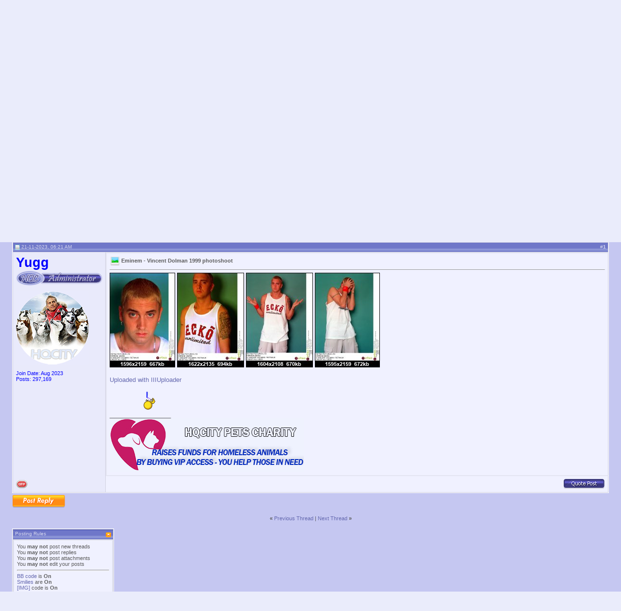

--- FILE ---
content_type: text/html; charset=UTF-8
request_url: http://hqcity.ru/forum/showthread.php?s=0e8b2b42ca7abf546d927db7c44aafad&p=118395
body_size: 27248
content:
<!DOCTYPE html PUBLIC "-//W3C//DTD XHTML 1.0 Transitional//EN" "http://www.w3.org/TR/xhtml1/DTD/xhtml1-transitional.dtd">
<html xmlns="http://www.w3.org/1999/xhtml" dir="ltr" lang="en">
<head>
	<meta http-equiv="Content-Type" content="text/html; charset=UTF-8" />
<meta name="generator" content="vBulletin 3.8.12 by vBS" />

<meta name="keywords" content=" Eminem - Vincent Dolman 1999 photoshoot, celebrity, photos, photoshoot, pictures, event, candids, studio pictures" />
<meta name="description" content=" Eminem - Vincent Dolman 1999 photoshoot rare StarFiles forum archive" />


<!-- CSS Stylesheet -->
<style type="text/css" id="vbulletin_css">
/**
* vBulletin 3.8.12 by vBS CSS
* Style: 'HQCity'; Style ID: 8
*/
@import url("clientscript/vbulletin_css/style-b6c0da66-00008.css");
</style>
<link rel="stylesheet" type="text/css" href="clientscript/vbulletin_important.css?v=3812vbs" />


<!-- / CSS Stylesheet -->

<script type="text/javascript" src="clientscript/yui/yahoo-dom-event/yahoo-dom-event.js?v=3812vbs"></script>
<script type="text/javascript" src="clientscript/yui/connection/connection-min.js?v=3812vbs"></script>
<script type="text/javascript">
<!--
var SESSIONURL = "s=d6c815cd59b2d8a0d2bef7c6feb7d9f5&";
var SECURITYTOKEN = "guest";
var IMGDIR_MISC = "webchat/misc";
var vb_disable_ajax = parseInt("0", 10);
// -->
</script>
<script type="text/javascript" src="clientscript/vbulletin_global.js?v=3812vbs"></script>
<script type="text/javascript" src="clientscript/vbulletin_menu.js?v=3812vbs"></script>


	<link rel="alternate" type="application/rss+xml" title="HQCITY.RU - Celebrities HQ pictures RSS Feed" href="external.php?type=RSS2" />
	
		<link rel="alternate" type="application/rss+xml" title="HQCITY.RU - Celebrities HQ pictures - rare StarFiles forum archive - RSS Feed" href="external.php?type=RSS2&amp;forumids=21" />
	

	<title> Eminem - Vincent Dolman 1999 photoshoot - HQCITY.RU - Celebrities HQ pictures</title>
	<script type="text/javascript" src="clientscript/vbulletin_post_loader.js?v=3812vbs"></script>
	<style type="text/css" id="vbulletin_showthread_css">
	<!--
	
	#links div { white-space: nowrap; }
	#links img { vertical-align: middle; }
	-->
	</style>
</head>
<body onload="if (document.body.scrollIntoView &amp;&amp; (window.location.href.indexOf('#') == -1 || window.location.href.indexOf('#post') &gt; -1)) { fetch_object('currentPost').scrollIntoView(true); }">
<!-- logo -->
<a name="top"></a>
<table border="0" width="100%" cellpadding="0" cellspacing="0" align="center">
<tr>
	<td align="left"><a href="index.php?s=d6c815cd59b2d8a0d2bef7c6feb7d9f5"><img src="webchat/misc/header_left4.jpg" border="0" alt="HQCITY.RU - Celebrities HQ pictures" /></a></td>
	<td align="right" id="header_right_cell">
		&nbsp;
	</td>


<!-- две ссылки -->

<td align="left">

<font color=blue><B>HQCITY NEWS</B></font></center><br><br>

<img src="http://hqcity.ru/forum/webchat/misc/navbits_finallink_rtl.gif" border="0" alt="I can't log in, what's happening?"><font color="blue" size=3><a href="http://hqcity.ru/forum/showthread.php?t=112"> I can't log in, what's happening?</font></a><br>

<img src="http://hqcity.ru/forum/webchat/misc/navbits_finallink_rtl.gif" border="0" alt="Read this if you need full access"><font color="blue" size=3><a href="http://hqcity.ru/forum/showthread.php?t=2"> Need full access? <img src="http://hqcity.ru/raznoe/uk.gif" border="0"></img></font></a><br>


<img src="http://hqcity.ru/forum/webchat/misc/navbits_finallink_rtl.gif" border="0" alt="Полный доступ?"><font color="blue" size=3><a href="http://hqcity.ru/forum/showthread.php?t=1"> Как получить полный доступ? <img src="http://hqcity.ru/raznoe/ru.gif" border="0"></img></font></a>

<br><br>
<a href="http://hqcity.ru/forum/index.php?languageid=1&amp;langid=1"><img src="http://hqcity.ru/raznoe/engl.gif" title="&nbsp;&nbsp;&nbsp;English&nbsp;&nbsp;&nbsp;&nbsp;" border="0"></a>

<a href="http://hqcity.ru/forum/index.php?languageid=2&amp;langid=2"><img src="http://hqcity.ru/raznoe/rusl.gif" title="&nbsp;&nbsp;&nbsp;Russian&nbsp;&nbsp;&nbsp;&nbsp;" border="0"></a></td>

<!-- /две ссылки -->
<br>
<b>We donate part of the money raised to support homeless CATS and DOGS. Thank you who financially supports our forum.</b>

</tr>





</tr>
</table>
<!-- /logo -->

<!-- content table -->
<!-- open content container -->

<div align="center">
	<div class="page" style="width:100%; text-align:left">
		<div style="padding:0px 25px 0px 25px" align="left">





<br />

<!-- breadcrumb, login, pm info -->
<table class="tborder" cellpadding="6" cellspacing="1" border="0" width="100%" align="center">
<tr>
	<td class="alt1" width="100%">
		
			<table cellpadding="0" cellspacing="0" border="0">
			<tr valign="bottom">
				<td><a href="#" onclick="history.back(1); return false;"><img src="webchat/misc/navbits_start.gif" alt="Go Back" border="0" /></a></td>
				<td>&nbsp;</td>
				<td width="100%"><span class="navbar"><a href="index.php?s=d6c815cd59b2d8a0d2bef7c6feb7d9f5" accesskey="1">HQCITY.RU - Celebrities HQ pictures</a></span> 
	<span class="navbar">&gt; <a href="forumdisplay.php?s=d6c815cd59b2d8a0d2bef7c6feb7d9f5&amp;f=22">HQCity &amp; StarFile special archives</a></span>


	<span class="navbar">&gt; <a href="forumdisplay.php?s=d6c815cd59b2d8a0d2bef7c6feb7d9f5&amp;f=21">rare StarFiles forum archive <img src="http://hqcity.ru/raznoe/vip.gif"></a></span>

</td>
			</tr>
			<tr>
				<td class="navbar" style="font-size:10pt; padding-top:1px" colspan="3"><a href="/forum/showthread.php?s=0e8b2b42ca7abf546d927db7c44aafad&amp;p=118395"><img class="inlineimg" src="webchat/misc/navbits_finallink_ltr.gif" alt="Reload this Page" border="0" /></a> <strong>
	 Eminem - Vincent Dolman 1999 photoshoot

</strong></td>
			</tr>
			</table>
		
	</td>

	<td class="alt2" nowrap="nowrap" style="padding:0px">
		<!-- login form -->
		<form action="login.php?do=login" method="post" onsubmit="md5hash(vb_login_password, vb_login_md5password, vb_login_md5password_utf, 0)">
		<script type="text/javascript" src="clientscript/vbulletin_md5.js?v=3812vbs"></script>
		<table cellpadding="0" cellspacing="3" border="0">
		<tr>
			<td class="smallfont" style="white-space: nowrap;"><label for="navbar_username">User Name</label></td>
			<td><input type="text" class="bginput" style="font-size: 11px" name="vb_login_username" id="navbar_username" size="10" accesskey="u" tabindex="101" value="User Name" onfocus="if (this.value == 'User Name') this.value = '';" /></td>
			<td class="smallfont" nowrap="nowrap"><label for="cb_cookieuser_navbar"><input type="checkbox" name="cookieuser" value="1" tabindex="103" id="cb_cookieuser_navbar" accesskey="c" />Remember Me?</label></td>
		</tr>
		<tr>
			<td class="smallfont"><label for="navbar_password">Password</label></td>
			<td><input type="password" class="bginput" style="font-size: 11px" name="vb_login_password" id="navbar_password" size="10" tabindex="102" /></td>
			<td><input type="submit" class="button" value="Log in" tabindex="104" title="Enter your username and password in the boxes provided to login, or click the 'register' button to create a profile for yourself." accesskey="s" /></td>
		</tr>
		</table>
		<input type="hidden" name="s" value="d6c815cd59b2d8a0d2bef7c6feb7d9f5" />
		<input type="hidden" name="securitytoken" value="guest" />
		<input type="hidden" name="do" value="login" />
		<input type="hidden" name="vb_login_md5password" />
		<input type="hidden" name="vb_login_md5password_utf" />
		</form>
		<!-- / login form -->
	</td>

</tr>
<!-- blink PM box -->

<!-- blink PM Box -->
</table>

<!-- nav buttons bar -->
<div class="tborder" style="padding:1px; border-top-width:0px">
	<table cellpadding="0" cellspacing="0" border="0" width="100%" align="center">
	<tr align="center">
		
		
			<td class="vbmenu_control"><a href="register.php?s=d6c815cd59b2d8a0d2bef7c6feb7d9f5" rel="nofollow">Register</a></td>
		
		
		<td class="vbmenu_control"><a rel="help" href="faq.php?s=d6c815cd59b2d8a0d2bef7c6feb7d9f5" accesskey="5">FAQ</a></td>
		
			
			
		
		<td class="vbmenu_control"><a href="calendar.php?s=d6c815cd59b2d8a0d2bef7c6feb7d9f5">Calendar</a></td>
		
			
				
				<td class="vbmenu_control"><a href="search.php?s=d6c815cd59b2d8a0d2bef7c6feb7d9f5&amp;do=getdaily" accesskey="2">Today's Posts</a></td>
				
				<td class="vbmenu_control"><a id="navbar_search" href="search.php?s=d6c815cd59b2d8a0d2bef7c6feb7d9f5" accesskey="4" rel="nofollow">Search</a> <script type="text/javascript"> vbmenu_register("navbar_search"); </script></td>
			
			
		
		
		
		</tr>
	</table>
</div>
<!-- / nav buttons bar -->

<br />




	<table class="tborder" cellpadding="6" cellspacing="1" border="0" width="100%" align="center">
	<tr>
		<td class="alt1" width="100%"><strong>rare StarFiles forum archive <img src="http://hqcity.ru/raznoe/vip.gif"></strong> <span class="smallfont">Rare high quality photo archive. Access for HQCITY GOLD or BLACK cards holders.<br>
<font size=1> StarFile was our second project that existed from 2003 to 2021</font></span></td>
	</tr>
	</table>
	<br />



<!-- NAVBAR POPUP MENUS -->

	
	
	
	<!-- header quick search form -->
	<div class="vbmenu_popup" id="navbar_search_menu" style="display:none;margin-top:3px" align="left">
		<table cellpadding="4" cellspacing="1" border="0">
		<tr>
			<td class="thead">Search Forums</td>
		</tr>
		<tr>
			<td class="vbmenu_option" title="nohilite">
				<form action="search.php?do=process" method="post">

					<input type="hidden" name="do" value="process" />
					<input type="hidden" name="quicksearch" value="1" />
					<input type="hidden" name="childforums" value="1" />
					<input type="hidden" name="exactname" value="1" />
					<input type="hidden" name="s" value="d6c815cd59b2d8a0d2bef7c6feb7d9f5" />
					<input type="hidden" name="securitytoken" value="guest" />
					<div><input type="text" class="bginput" name="query" size="25" tabindex="1001" /><input type="submit" class="button" value="Go" tabindex="1004" /></div>
					<div style="margin-top:6px">
						<label for="rb_nb_sp0"><input type="radio" name="showposts" value="0" id="rb_nb_sp0" tabindex="1002" />Show Threads</label>
						&nbsp;
						<label for="rb_nb_sp1"><input type="radio" name="showposts" value="1" id="rb_nb_sp1" tabindex="1003" checked="checked" />Show Posts</label>
					</div>
				</form>
			</td>
		</tr>
		
		<tr>
			<td class="vbmenu_option"><a href="tags.php?s=d6c815cd59b2d8a0d2bef7c6feb7d9f5" rel="nofollow">Tag Search</a></td>
		</tr>
		
		<tr>
			<td class="vbmenu_option"><a href="search.php?s=d6c815cd59b2d8a0d2bef7c6feb7d9f5" accesskey="4" rel="nofollow">Advanced Search</a></td>
		</tr>
		
		</table>
	</div>
	<!-- / header quick search form -->
	
	
	
<!-- / NAVBAR POPUP MENUS -->

<!-- PAGENAV POPUP -->
	<div class="vbmenu_popup" id="pagenav_menu" style="display:none">
		<table cellpadding="4" cellspacing="1" border="0">
		<tr>
			<td class="thead" nowrap="nowrap">Go to Page...</td>
		</tr>
		<tr>
			<td class="vbmenu_option" title="nohilite">
			<form action="index.php" method="get" onsubmit="return this.gotopage()" id="pagenav_form">
				<input type="text" class="bginput" id="pagenav_itxt" style="font-size:11px" size="4" />
				<input type="button" class="button" id="pagenav_ibtn" value="Go" />
			</form>
			</td>
		</tr>
		</table>
	</div>
<!-- / PAGENAV POPUP -->










<a name="poststop" id="poststop"></a>

<!-- controls above postbits -->
<table cellpadding="0" cellspacing="0" border="0" width="100%" style="margin-bottom:3px">
<tr valign="bottom">
	
		<td class="smallfont"><a href="newreply.php?s=d6c815cd59b2d8a0d2bef7c6feb7d9f5&amp;do=newreply&amp;noquote=1&amp;p=118395" rel="nofollow"><img src="images_eng/buttons/reply.gif" alt="Reply" border="0" /></a></td>
	
	
</tr>
</table>
<!-- / controls above postbits -->

<!-- toolbar -->
<table class="tborder" cellpadding="6" cellspacing="1" border="0" width="100%" align="center" style="border-bottom-width:0px">
<tr>
	<td class="tcat" width="100%">
		<div class="smallfont">
		
		&nbsp;
		</div>
	</td>
	<td class="vbmenu_control" id="threadtools" nowrap="nowrap">
		<a href="/forum/showthread.php?p=118395&amp;nojs=1#goto_threadtools">Thread Tools</a>
		<script type="text/javascript"> vbmenu_register("threadtools"); </script>
	</td>
	
		<td class="vbmenu_control" id="threadsearch" nowrap="nowrap">
			<a href="/forum/showthread.php?p=118395&amp;nojs=1#goto_threadsearch">Search this Thread</a>
			<script type="text/javascript"> vbmenu_register("threadsearch"); </script>
		</td>
	
	
	
	<td class="vbmenu_control" id="displaymodes" nowrap="nowrap">
		<a href="/forum/showthread.php?p=118395&amp;nojs=1#goto_displaymodes">Display Modes</a>
		<script type="text/javascript"> vbmenu_register("displaymodes"); </script>
	</td>
	

	

</tr>
</table>
<!-- / toolbar -->



<!-- end content table -->

		</div>
	</div>
</div>

<!-- / close content container -->
<!-- / end content table -->





<div id="posts"><!-- post #118395 -->

	<!-- open content container -->

<div align="center">
	<div class="page" style="width:100%; text-align:left">
		<div style="padding:0px 25px 0px 25px" align="left">

	<div id="edit118395" style="padding:0px 0px 6px 0px">
	



<table id="post118395" class="tborder" cellpadding="6" cellspacing="0" border="0" width="100%" align="center">
<tr>
	
		<td class="thead" style="font-weight:normal; border: 1px solid #D1D1E1; border-right: 0px"  id="currentPost">
			<!-- status icon and date -->
			<a name="post118395"><img class="inlineimg" src="webchat/statusicon/post_old.gif" alt="Old" border="0" /></a>
			21-11-2023, 06:21 AM
			
			<!-- / status icon and date -->
		</td>
		<td class="thead" style="font-weight:normal; border: 1px solid #D1D1E1; border-left: 0px" align="right">
			&nbsp;
			#<a href="showpost.php?s=d6c815cd59b2d8a0d2bef7c6feb7d9f5&amp;p=118395&amp;postcount=1" target="new" rel="nofollow" id="postcount118395" name="1"><strong>1</strong></a>
			
		</td>
	
</tr>
<tr valign="top">
	<td class="alt2" width="175" style="border: 1px solid #D1D1E1; border-top: 0px; border-bottom: 0px">

			<div id="postmenu_118395">
				
				<a class="bigusername" href="member.php?s=d6c815cd59b2d8a0d2bef7c6feb7d9f5&amp;u=1"><b><FONT color="blue">Yugg</color></b></a>
				<script type="text/javascript"> vbmenu_register("postmenu_118395", true); </script>
				
			</div>

			<div class="smallfont"><img src="http://hqcity.ru/raznoe/admin.gif" border=0></img></div>
			
			

			
				<div class="smallfont">
					&nbsp;<br /><a href="member.php?s=d6c815cd59b2d8a0d2bef7c6feb7d9f5&amp;u=1"><img src="image.php?s=d6c815cd59b2d8a0d2bef7c6feb7d9f5&amp;u=1&amp;dateline=1691866853" width="150" height="150" alt="Yugg's Avatar" border="0" /></a>
				</div>
			

			<div class="smallfont">
				&nbsp;<br />
				<div>Join Date: Aug 2023</div>
				
				
				<div>
					Posts: 297,169
				</div>
				
				
				
				
				<div>    </div>
			</div>

	</td>
	
	<td class="alt1" id="td_post_118395" style="border-right: 1px solid #D1D1E1">
	
		
		
			<!-- icon and title -->
			<div class="smallfont">
				<img class="inlineimg" src="images/icons/icon1.gif" alt="Default" border="0" />
				<strong>Eminem - Vincent Dolman 1999 photoshoot</strong>
			</div>
			<hr size="1" style="color:#D1D1E1; background-color:#D1D1E1" />
			<!-- / icon and title -->
		

		<!-- message -->
		<div id="post_message_118395">
			
			<a href="http://hqcity.ru/starfile3/pic.php?id=16e2df6c2ab5ce7753ba9072f4914cde" target="_blank"><img src="http://hqcity.ru/starfile3/thumbs/21112023/8dbc6915b9647387_Image0001.jpg" border="0" alt="" /></a> <a href="http://hqcity.ru/starfile3/pic.php?id=33e9c85b698371f6175563ac9f0ea349" target="_blank"><img src="http://hqcity.ru/starfile3/thumbs/21112023/ecda5f44072b90ab_Image0002.jpg" border="0" alt="" /></a> <a href="http://hqcity.ru/starfile3/pic.php?id=44cf89113c0f33b39ed5babd7feb35d1" target="_blank"><img src="http://hqcity.ru/starfile3/thumbs/21112023/6fcfcbe447cec760_Image0003.jpg" border="0" alt="" /></a> <a href="http://hqcity.ru/starfile3/pic.php?id=203aad91ddad96069e3f985158a9ade6" target="_blank"><img src="http://hqcity.ru/starfile3/thumbs/21112023/352583ddaf6b46bd_Image0004.jpg" border="0" alt="" /></a> <br />
<br />
<a href="http://hqcity.ru/soft/getiiiu.php?ext=rar" target="_blank">Uploaded with IIIUploader</a><br />
<br />
<img src="http://hqcity.ru/raznoe/hqcity.gif" border="0" alt="" />
		</div>
		<!-- / message -->

		

		
		

		
		<!-- sig -->
			<div>
				__________________<br />
				<img src="http://hqcity.ru/raznoe/cdhelp.jpg" border="0" alt="" />
			</div>
		<!-- / sig -->
		

		

		

	</td>
</tr>
<tr>
	<td class="alt2" style="border: 1px solid #D1D1E1; border-top: 0px">
		<img class="inlineimg" src="webchat/statusicon/user_offline.gif" alt="Yugg is offline" border="0" />


		
		
		
		
		&nbsp;
	</td>
	
	<td class="alt1" align="right" style="border: 1px solid #D1D1E1; border-left: 0px; border-top: 0px">
	
		<!-- controls -->
		
		
		
			<a href="newreply.php?s=d6c815cd59b2d8a0d2bef7c6feb7d9f5&amp;do=newreply&amp;p=118395" rel="nofollow"><img src="images_eng/buttons/quote.gif" alt="Reply With Quote" border="0" /></a>
		
		
		
		
		
		
		
			
		
		
		<!-- / controls -->
	</td>
</tr>
</table>


 
<!-- post 118395 popup menu -->
<div class="vbmenu_popup" id="postmenu_118395_menu" style="display:none">
	<table cellpadding="4" cellspacing="1" border="0">
	<tr>
		<td class="thead">Yugg</td>
	</tr>
	
		<tr><td class="vbmenu_option"><a href="member.php?s=d6c815cd59b2d8a0d2bef7c6feb7d9f5&amp;u=1">View Public Profile</a></td></tr>
	
	
		<tr><td class="vbmenu_option"><a href="private.php?s=d6c815cd59b2d8a0d2bef7c6feb7d9f5&amp;do=newpm&amp;u=1" rel="nofollow">Send a private message to Yugg</a></td></tr>
	
	
	
	
		<tr><td class="vbmenu_option"><a href="search.php?s=d6c815cd59b2d8a0d2bef7c6feb7d9f5&amp;do=finduser&amp;u=1" rel="nofollow">Find More Posts by Yugg</a></td></tr>
	
	
	
	</table>
</div>
<!-- / post 118395 popup menu -->



	</div>
	
		</div>
	</div>
</div>

<!-- / close content container -->

<!-- / post #118395 --><div id="lastpost"></div></div>

<!-- start content table -->
<!-- open content container -->

<div align="center">
	<div class="page" style="width:100%; text-align:left">
		<div style="padding:0px 25px 0px 25px" align="left">

<!-- / start content table -->

<!-- controls below postbits -->
<table cellpadding="0" cellspacing="0" border="0" width="100%" style="margin-top:-3px">
<tr valign="top">
	
		<td class="smallfont"><a href="newreply.php?s=d6c815cd59b2d8a0d2bef7c6feb7d9f5&amp;do=newreply&amp;noquote=1&amp;p=118395" rel="nofollow"><img src="images_eng/buttons/reply.gif" alt="Reply" border="0" /></a></td>
	
	
</tr>
</table>
<!-- / controls below postbits -->










<!-- lightbox scripts -->
	<script type="text/javascript" src="clientscript/vbulletin_lightbox.js?v=3812vbs"></script>
	<script type="text/javascript">
	<!--
	vBulletin.register_control("vB_Lightbox_Container", "posts", 1);
	//-->
	</script>
<!-- / lightbox scripts -->










<!-- next / previous links -->
	<br />
	<div class="smallfont" align="center">
		<strong>&laquo;</strong>
			<a href="showthread.php?s=d6c815cd59b2d8a0d2bef7c6feb7d9f5&amp;t=118282&amp;goto=nextoldest" rel="nofollow">Previous Thread</a>
			|
			<a href="showthread.php?s=d6c815cd59b2d8a0d2bef7c6feb7d9f5&amp;t=118282&amp;goto=nextnewest" rel="nofollow">Next Thread</a>
		<strong>&raquo;</strong>
	</div>
<!-- / next / previous links -->







<!-- popup menu contents -->
<br />

<!-- thread tools menu -->
<div class="vbmenu_popup" id="threadtools_menu" style="display:none">
<form action="postings.php?t=118282&amp;pollid=" method="post" name="threadadminform">
	<table cellpadding="4" cellspacing="1" border="0">
	<tr>
		<td class="thead">Thread Tools<a name="goto_threadtools"></a></td>
	</tr>
	<tr>
		<td class="vbmenu_option"><img class="inlineimg" src="images_eng/buttons/printer.gif" alt="Show Printable Version" /> <a href="printthread.php?s=d6c815cd59b2d8a0d2bef7c6feb7d9f5&amp;t=118282" accesskey="3" rel="nofollow">Show Printable Version</a></td>
	</tr>
	
	
	
	
	</table>
</form>
</div>
<!-- / thread tools menu -->

<!-- **************************************************** -->

<!-- thread display mode menu -->
<div class="vbmenu_popup" id="displaymodes_menu" style="display:none">
	<table cellpadding="4" cellspacing="1" border="0">
	<tr>
		<td class="thead">Display Modes<a name="goto_displaymodes"></a></td>
	</tr>
	<tr>
	
		<td class="vbmenu_option" title="nohilite"><img class="inlineimg" src="images_eng/buttons/mode_linear.gif" alt="Linear Mode" /> <strong>Linear Mode</strong></td>
	
	</tr>
	<tr>
	
		<td class="vbmenu_option"><img class="inlineimg" src="images_eng/buttons/mode_hybrid.gif" alt="Hybrid Mode" /> <a href="showthread.php?s=d6c815cd59b2d8a0d2bef7c6feb7d9f5&amp;mode=hybrid&amp;t=118282">Switch to Hybrid Mode</a></td>
	
	</tr>
	<tr>
	
		<td class="vbmenu_option"><img class="inlineimg" src="images_eng/buttons/mode_threaded.gif" alt="Threaded Mode" /> <a href="showthread.php?s=d6c815cd59b2d8a0d2bef7c6feb7d9f5&amp;p=118395&amp;mode=threaded#post118395">Switch to Threaded Mode</a></td>
	
	</tr>
	</table>
</div>
<!-- / thread display mode menu -->

<!-- **************************************************** -->


<!-- thread search menu -->
<div class="vbmenu_popup" id="threadsearch_menu" style="display:none">
<form action="search.php?do=process&amp;searchthreadid=118282" method="post">
	<table cellpadding="4" cellspacing="1" border="0">
	<tr>
		<td class="thead">Search this Thread<a name="goto_threadsearch"></a></td>
	</tr>
	<tr>
		<td class="vbmenu_option" title="nohilite">
			<input type="hidden" name="s" value="d6c815cd59b2d8a0d2bef7c6feb7d9f5" />
			<input type="hidden" name="securitytoken" value="guest" />
			<input type="hidden" name="do" value="process" />
			<input type="hidden" name="searchthreadid" value="118282" />
			<input type="text" class="bginput" name="query" size="25" /><input type="submit" class="button" value="Go"  /><br />
		</td>
	</tr>
	<tr>
		<td class="vbmenu_option"><a href="search.php?s=d6c815cd59b2d8a0d2bef7c6feb7d9f5&amp;searchthreadid=118282">Advanced Search</a></td>
	</tr>
	</table>
</form>
</div>
<!-- / thread search menu -->


<!-- **************************************************** -->



<!-- / popup menu contents -->


<!-- forum rules and admin links -->
<table cellpadding="0" cellspacing="0" border="0" width="100%" align="center">
<tr valign="bottom">
	<td width="100%" valign="top">
		<table class="tborder" cellpadding="6" cellspacing="1" border="0" width="210">
<thead>
<tr>
	<td class="thead">
		<a style="float:right" href="#top" onclick="return toggle_collapse('forumrules')"><img id="collapseimg_forumrules" src="images_eng/buttons/collapse_thead.gif" alt="" border="0" /></a>
		Posting Rules
	</td>
</tr>
</thead>
<tbody id="collapseobj_forumrules" style="">
<tr>
	<td class="alt1" nowrap="nowrap"><div class="smallfont">
		
		<div>You <strong>may not</strong> post new threads</div>
		<div>You <strong>may not</strong> post replies</div>
		<div>You <strong>may not</strong> post attachments</div>
		<div>You <strong>may not</strong> edit your posts</div>
		<hr />
		
		<div><a href="misc.php?s=d6c815cd59b2d8a0d2bef7c6feb7d9f5&amp;do=bbcode" target="_blank">BB code</a> is <strong>On</strong></div>
		<div><a href="misc.php?s=d6c815cd59b2d8a0d2bef7c6feb7d9f5&amp;do=showsmilies" target="_blank">Smilies</a> are <strong>On</strong></div>
		<div><a href="misc.php?s=d6c815cd59b2d8a0d2bef7c6feb7d9f5&amp;do=bbcode#imgcode" target="_blank">[IMG]</a> code is <strong>On</strong></div>
		<div>HTML code is <strong>Off</strong></div>
		<hr />
		<div><a href="misc.php?s=d6c815cd59b2d8a0d2bef7c6feb7d9f5&amp;do=showrules" target="_blank">Forum Rules</a></div>
	</div></td>
</tr>
</tbody>
</table>
	</td>
	<td class="smallfont" align="right">
		<table cellpadding="0" cellspacing="0" border="0">
		
		<tr>
			<td>
			
			</td>
		</tr>
		</table>
	</td>
</tr>
</table>
<!-- /forum rules and admin links -->

<br />





<br />
<div class="smallfont" align="center">All times are GMT +1. The time now is <span class="time">05:31 AM</span>.</div>
<br />


		</div>
	</div>
</div>

<!-- / close content container -->
<!-- /content area table -->

<form action="index.php" method="get" style="clear:left">

<table cellpadding="6" cellspacing="0" border="0" width="100%" class="page" align="center">
<tr>
	
	
		<td class="tfoot">
			<select name="langid" onchange="switch_id(this, 'lang')">
				<optgroup label="Quick Language Chooser">
					<option value="1" class="" selected="selected">-- English (US)</option>
<option value="2" class="" >-- Russian</option>

				</optgroup>
			</select>
		</td>
	
	<td class="tfoot" align="right" width="100%">
		<div class="smallfont">
			<strong>
				<a href="sendmessage.php?s=d6c815cd59b2d8a0d2bef7c6feb7d9f5" rel="nofollow" accesskey="9">Contact Us</a> -
				
				
				
				<a href="archive/index.php">Archive</a> -
				
				
				
				<a href="#top" onclick="self.scrollTo(0, 0); return false;">Top</a>
			</strong>
		</div>
	</td>
</tr>
</table>

<br />

<div align="center">
	<div class="smallfont" align="center">
	<!-- Do not remove this copyright notice -->
	HQCITY.RU does not claim any Copyright or License in the attached material. Any downloading fees charged by HQCITY.RU are for HQCITY.RU services only, and do not, nor are they intended to, convey to the user any Copyright or License in the material. By publishing this material , the user expressly agrees to indemnify and to hold HQCITY.RU harmless from any claims, demands, or causes of action arising out of or connected in any way with user's publication of the material.<br/>Powered by vBulletin&reg; Version 3.8.12 by vBS<br />Copyright &copy;2000 - 2026, vBulletin Solutions Inc.
	<!-- Do not remove this copyright notice -->
	</div>

	<div class="smallfont" align="center">
	<!-- Do not remove cronimage or your scheduled tasks will cease to function -->
	
	<!-- Do not remove cronimage or your scheduled tasks will cease to function -->

	hqcity 2023
	</div>
</div>

</form>




<script type="text/javascript">
<!--
	// Main vBulletin Javascript Initialization
	vBulletin_init();
//-->
</script>

<!-- temp -->
<div style="display:none">
	<!-- thread rate -->
	
		
	
	<!-- / thread rate -->
</div>

</body>
</html>

--- FILE ---
content_type: text/css
request_url: http://hqcity.ru/forum/clientscript/vbulletin_css/style-b6c0da66-00008.css
body_size: 6606
content:
/* vBulletin 3 CSS For Style 'HQCity' (styleid: 6) */
body
{
	background: #eaecfb;
	color: #5b5b5b;
	font: 10pt tahoma, verdana, geneva, lucida, 'lucida grande', arial, helvetica, sans-serif;
	margin: 0px 0px 0px 0px;
	padding: 0px;
	
	
}
a:link, body_alink
{
	color: #6468af;
	text-decoration: none;
}
a:visited, body_avisited
{
	color: #6468af;
	text-decoration: none;
}
a:hover, a:active, body_ahover
{
	color: #ff8c16;
	text-decoration: none;
}
.page
{
	background: #c5c7f1;
	color: #5b5b5b;
}
td, th, p, li
{
	font: 10pt tahoma, verdana, geneva, lucida, 'lucida grande', arial, helvetica, sans-serif;
}
.tborder
{
	background: #c1c2d2;
	color: #000000;
	border: 1px solid #FFFFFF;
}
.tcat
{
	background: #403c83 url(http://hqcity.ru/forum/webchat/misc/cattitle.jpg) repeat-x top left;
	color: #FFFFFF;
	font: bold 10pt tahoma, verdana, geneva, lucida, 'lucida grande', arial, helvetica, sans-serif;
}
.tcat a:link, .tcat_alink
{
	color: #ffffff;
	text-decoration: none;
}
.tcat a:visited, .tcat_avisited
{
	color: #ffffff;
	text-decoration: none;
}
.tcat a:hover, .tcat a:active, .tcat_ahover
{
	color: #ff8c16;
	text-decoration: none;
}
.thead
{
	background: #6f77c9 url(http://hqcity.ru/forum/webchat/misc/cathead.gif) repeat-x bottom left;
	color: #d7d9ee;
	font: 10px tahoma, verdana, geneva, lucida, 'lucida grande', arial, helvetica, sans-serif;
	border-top: 2px solid #5c64bc;
	line-height: 6px;
}
.thead a:link, .thead_alink
{
	color: #d7d9ee;
}
.thead a:visited, .thead_avisited
{
	color: #d7d9ee;
}
.thead a:hover, .thead a:active, .thead_ahover
{
	color: #FFFFFF;
}
.tfoot
{
	background: #9999cc;
	color: #FFFFFF;
	border: 1px solid #ff8c16;
	line-height: 7px;
}
.tfoot a:link, .tfoot_alink
{
	color: #FFFFFF;
}
.tfoot a:visited, .tfoot_avisited
{
	color: #FFFFFF;
}
.tfoot a:hover, .tfoot a:active, .tfoot_ahover
{
	color: #3d397e;
}
.alt1, .alt1Active
{
	background: #f0f1ff;
	color: #5b5b5b;
	border: 2px solid #e4e5f2;
}
.alt2, .alt2Active
{
	background: #e9eafb;
	color: #5b5b5b;
	border: 2px solid #dddeee;
}
td.inlinemod
{
	background: #FFFFCC;
	color: #000000;
}
.wysiwyg
{
	background: #F5F5FF;
	color: #000000;
	font: 10pt tahoma, verdana, geneva, lucida, 'lucida grande', arial, helvetica, sans-serif;
}
textarea, .bginput
{
	font: 10pt tahoma, verdana, geneva, lucida, 'lucida grande', arial, helvetica, sans-serif;
}
.button
{
	font: 11px tahoma, verdana, geneva, lucida, 'lucida grande', arial, helvetica, sans-serif;
}
select
{
	font: 11px verdana, geneva, lucida, 'lucida grande', arial, helvetica, sans-serif;
}
option, optgroup
{
	font-size: 11px;
	font-family: verdana, geneva, lucida, 'lucida grande', arial, helvetica, sans-serif;
}
.smallfont
{
	font: 11px tahoma, verdana, geneva, lucida, 'lucida grande', arial, helvetica, sans-serif;
}
.time
{
	color: #666686;
}
.navbar
{
	font: 11px tahoma, verdana, geneva, lucida, 'lucida grande', arial, helvetica, sans-serif;
}
.highlight
{
	color: #FF0000;
	font-weight: bold;
}
.fjsel
{
	background: #3E5C92;
	color: #E0E0F6;
}
.fjdpth0
{
	background: #F7F7F7;
	color: #000000;
}
.panel
{
	color: #5b5b5b;
	padding: 10px;
	border: 0px outset;
}
.panelsurround
{
	background: #f0f1ff;
	color: #5b5b5b;
	border: 2px solid #e4e5f2;
}
legend
{
	color: #22229C;
	font: 11px tahoma, verdana, geneva, lucida, 'lucida grande', arial, helvetica, sans-serif;
}
.vbmenu_control
{
	background: #403c83 url(http://hqcity.ru/forum/webchat/misc/cattitle.jpg) repeat-x top left;
	color: #FFFFFF;
	font: bold 11px tahoma, verdana, geneva, lucida, 'lucida grande', arial, helvetica, sans-serif;
	padding: 3px 6px 3px 6px;
	white-space: nowrap;
}
.vbmenu_control a:link, .vbmenu_control_alink
{
	color: #FFFFFF;
	text-decoration: none;
}
.vbmenu_control a:visited, .vbmenu_control_avisited
{
	color: #FFFFFF;
	text-decoration: none;
}
.vbmenu_control a:hover, .vbmenu_control a:active, .vbmenu_control_ahover
{
	color: #FFFFFF;
	text-decoration: underline;
}
.vbmenu_popup
{
	background: #FFFFFF;
	color: #000000;
	border: 1px solid #0B198C;
}
.vbmenu_option
{
	background: #f0f1ff;
	color: #5b5b5b;
	font: 11px tahoma, verdana, geneva, lucida, 'lucida grande', arial, helvetica, sans-serif;
	white-space: nowrap;
	cursor: pointer;
	
	border: 2px solid #e4e5f2;
}
.vbmenu_option a:link, .vbmenu_option_alink
{
	color: #6468af;
	text-decoration: none;
}
.vbmenu_option a:visited, .vbmenu_option_avisited
{
	color: #6468af;
	text-decoration: none;
}
.vbmenu_option a:hover, .vbmenu_option a:active, .vbmenu_option_ahover
{
	color: #ff8c16;
	text-decoration: none;
}
.vbmenu_hilite
{
	background: #e9eafb;
	color: #5b5b5b;
	font: 11px tahoma, verdana, geneva, lucida, 'lucida grande', arial, helvetica, sans-serif;
	white-space: nowrap;
	cursor: pointer;
	
	border: 2px solid #dddeee;
}
.vbmenu_hilite a:link, .vbmenu_hilite_alink
{
	color: #6468af;
	text-decoration: none;
}
.vbmenu_hilite a:visited, .vbmenu_hilite_avisited
{
	color: #6468af;
	text-decoration: none;
}
.vbmenu_hilite a:hover, .vbmenu_hilite a:active, .vbmenu_hilite_ahover
{
	color: #ff8c16;
	text-decoration: none;
}
/* ***** styling for 'big' usernames on postbit etc. ***** */
.bigusername { font-size: 20pt; }

/* ***** small padding on 'thead' elements ***** */
td.thead, div.thead { padding: 4px; }

/* ***** basic styles for multi-page nav elements */
.pagenav a { text-decoration: none; }
.pagenav td { padding: 2px 4px 2px 4px; }

/* ***** define margin and font-size for elements inside panels ***** */
.fieldset { margin-bottom: 6px; }
.fieldset, .fieldset td, .fieldset p, .fieldset li { font-size: 11px; }

/* ***** don't change the following ***** */
form { display: inline; }
label { cursor: default; }
.normal { font-weight: normal; }
.inlineimg { vertical-align: middle; }
	/** DEBUT MGC CHATBOX **/
		.mgc_cb_date {
		   color : #555555;
		}
		
		.mgc_cb_me {
		   color : #FF0000;
		}
		/** FIN MGC CHATBOX **/
.headlinks {
font-family: tahoma;
font-size: 11px;
font-weight: bold;
color: #FFFFFF;
text-decoration: none;
}
.headlinks a {
font-family: tahoma;
font-size: 11px;
font-weight: bold;
color: #FFFFFF;
text-decoration: none;
}
.headlinks a:hover {
font-family: tahoma;
font-size: 11px;
font-weight: bold;
color: #f49d43;
text-decoration: none;
}
.headlinks a:visited {
font-family: tahoma;
font-size: 11px;
font-weight: bold;
color: #FFFFFF;
text-decoration: none;
}
.headlinks a:visited:hover {
font-family: tahoma;
font-size: 11px;
font-weight: bold;
color: #f49d43;
text-decoration: none;
}
<link rel="icon" href="http://hqcity.ru/favicon.ico" type="image/x-icon">
<link rel="shortcut icon" href="http://hqcity.ru/favicon.ico" type="image/x-icon">